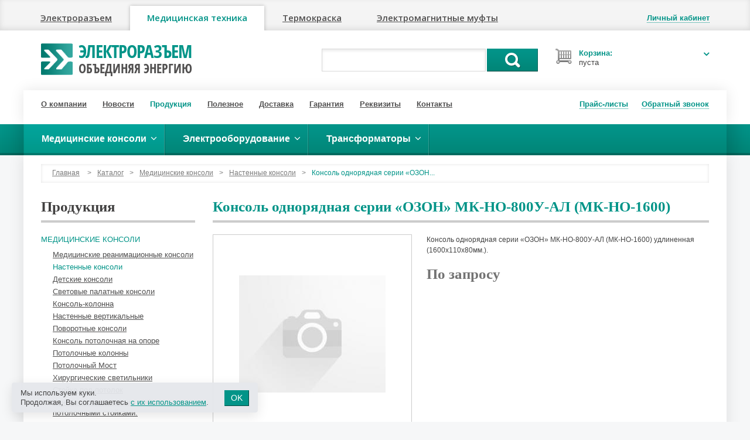

--- FILE ---
content_type: text/html; charset=UTF-8
request_url: https://elmedic.ru/production/meditsinskie-konsoli/nastennie-konsoli/mk-no-800u-al/
body_size: 8193
content:
<!DOCTYPE html>
<html lang="ru">
<head>
<meta charset="utf-8">
<title>Консоль однорядная серии «ОЗОН» МК-НО-800У-АЛ (МК-НО-1600) | Настенные консоли</title>
<meta http-equiv="X-UA-Compatible" content="IE=edge">
<meta name="viewport" content="width=device-width, initial-scale=1">
<link rel="canonical" href="https://elmedic.ru/production/meditsinskie-konsoli/nastennie-konsoli/mk-no-800u-al/">
<meta name="description" content="Купить по выгодной цене с гарантией качества Консоль однорядная серии «ОЗОН» МК-НО-800У-АЛ (МК-НО-1600)">
        <meta property="og:type"        content="website">
        <meta property="og:title"       content="Консоль однорядная серии «ОЗОН» МК-НО-800У-АЛ (МК-НО-1600)">
        <meta property="og:url"         content="http://elmedic.ru/production/meditsinskie-konsoli/nastennie-konsoli/mk-no-800u-al/">
        <meta property="og:image"       content="http://elmedic.ru">
        <meta property="og:description" content="Консоль однорядная серии «ОЗОН» МК-НО-800У-АЛ (МК-НО-1600)  удлиненная (1600х110х80мм.).">
        <link rel="stylesheet" href="/images/public/elconnect/normal/bootstrap.css">
<link rel="stylesheet" href="/images/public/elconnect/normal/font-awesome.css" media="screen">
<link rel="stylesheet" href="/images/public/elconnect/normal/superfish.css">
<link rel="stylesheet" href="/images/public/elconnect/normal/camera.css">
<link rel="stylesheet" href="/images/public/elconnect/normal/colorbox/colorbox.css">
<link rel="stylesheet" href="/images/public/elconnect/normal/slider.css">
<link rel="stylesheet" href="/images/public/elconnect/normal/main.css?231002">
<link rel="stylesheet" href="/images/public/elconnect/normal/legal-panel.css">
<link rel="stylesheet" href="/images/public/elconnect/normal/print.css" media="print">
<link href="https://fonts.googleapis.com/css?family=Open+Sans:400,600&subset=latin,cyrillic" rel="stylesheet" type="text/css">
<!--[if lt IE 9]>
	<script src="https://oss.maxcdn.com/libs/html5shiv/3.7.0/html5shiv.js"></script>
	<script src="https://oss.maxcdn.com/libs/respond.js/1.4.2/respond.min.js"></script>
<![endif]-->
<script src="/js/jquery.js"></script>
<script src="/js/bootstrap.min.js"></script>
<script src="/js/superfish.js"></script>
<script src="/js/camera.js"></script>
<script src="/js/jquery.easing.1.3.js"></script>
<script src="/js/jquery.colorbox.js"></script>
<script src="/js/jquery.colorbox.loader.js"></script>
<script src="/js/jquery.slider.js"></script>
<script src="/js/jquery.cookie.js"></script>
<script src="/ckeditor/ckeditor.js"></script>
<script src="/ckeditor/config.js"></script>
<script src="/js/jquery.livesearch.js"></script>
<script src="/js/javascript.js?v2"></script>
<script src="/js/jquery.mobilemenu.js"></script>
<script src="/js/siteset.policy.js"></script>
<script>
	jQuery(document).ready(function() {
		jQuery('ul.sf-menu').superfish();
	});
</script>
	<script>
        $(document).ready(function(){
           	$('.header-menu ul').mobileMenu();
    	});
	</script>
</head>
<body>
<div class="wrapper">
    <!--noindex--><!--LiveInternet counter--><script type="text/javascript"><!--
new Image().src = "//counter.yadro.ru/hit;elconnect?r"+
escape(document.referrer)+((typeof(screen)=="undefined")?"":
";s"+screen.width+"*"+screen.height+"*"+(screen.colorDepth?
screen.colorDepth:screen.pixelDepth))+";u"+escape(document.URL)+
";h"+escape(document.title.substring(0,80))+
";"+Math.random();//--></script><!--/LiveInternet--><!-- Yandex.Metrika counter -->
<script type="text/javascript" >
   (function(m,e,t,r,i,k,a){m[i]=m[i]||function(){(m[i].a=m[i].a||[]).push(arguments)};
   m[i].l=1*new Date();k=e.createElement(t),a=e.getElementsByTagName(t)[0],k.async=1,k.src=r,a.parentNode.insertBefore(k,a)})
   (window, document, "script", "https://mc.yandex.ru/metrika/tag.js", "ym");

   ym(29597595, "init", {
        clickmap:true,
        trackLinks:true,
        accurateTrackBounce:true,
        webvisor:true
   });
</script>
<noscript><div><img src="https://mc.yandex.ru/watch/29597595" style="position:absolute; left:-9999px;" alt="" /></div></noscript>
<!-- /Yandex.Metrika counter --><!--/noindex-->	<div class="nav-tabs-container navbar">
		<div class="container">
			<div class="nav-tabs-row clearfix">
				<button type="button" class="navbar-toggle" data-toggle="collapse" data-target="#navbar-collapse" title="Электроразъем, Медтехника, Термокраска, Электромагнитные муфты">
        			<span class="sr-only">Навигация</span>
        			<span class="icon-bar"></span>
        			<span class="icon-bar"></span>
        			<span class="icon-bar"></span>
      			</button>
    			<div class="collapse navbar-collapse" id="navbar-collapse">
    				<!--noindex-->
            		<ul class="nav nav-tabs">
            			<li><a href="http://elconnect.ru">Электроразъем</a></li><li class="active"><a href="http://elmedic.ru">Медицинская техника</a></li><li><a href="http://xn--80aanubjoodld.xn--p1ai">Термокраска</a></li><li><a href="http://xn-----7kcmhdumhnfibh3a5aiesu6lgy.xn--p1ai">Электромагнитные муфты</a></li>            		</ul>
            		<!--/noindex-->
        		</div>
        		<div class="log-links">
        			        				<a href="javascript: void(0);" onclick="profileWin();" title="Личный кабинет"><span class="dotted"><b>Личный кабинет</b></span><i class="icon-user"></i></a>
        				        		</div>
				<div class="dropdown-menu win-profile popover bottom" style="display: none;">
					<div class="arrow"></div>
					<div class="cont clearfix">
						<button type="button" class="close" onclick="profileWin();" title="Закрыть">&times;</button>
													<h4>Вход в личный кабинет</h4>
							<form id="formProfile" method="post" action="/logon/?referer=/profile/">
								<input type="hidden" name="event" value="logon">
								<input type="hidden" name="referer" value="/profile/">

								<div class="form-group">
									<label for="i-login">Логин:</label>
									<input id="i-login" name="login" type="text" value="" class="form-control">
								</div>
								<div class="form-group">
									<label for="i-nputpassword">Пароль:</label>
									<input id="i-nputpassword" name="password" type="password" value="" class="form-control">
								</div>

								<div class="row">
    								<div class="col-md-4">
    									<a href="javascript: void(0);" onclick="submitProfile();" class="btn btn-primary">Войти</a>
    								</div>
    								<div class="col-md-8">
    									<a href="/registration/">Регистрация</a><br>
    									<a href="/remind-password/">Забыли пароль?</a>
    								</div>
								</div>
							</form>
												</div>
					<div class="win-close small"><a href="javascript: void(0);" onclick="profileWin();" class="dotted">Закрыть</a></div>
				</div>
    		</div>
		</div>
	</div>
	
	<header>
		<div class="container">
			<div class="logo-row clearfix">
				<div class="col-lg-3 col-md-4 col-sm-6 col-xs-6">
					<div class="logobox clearfix">
						<a href="/" title="Электроразъем"><img src="/images/public/elconnect/normal/logo-green.png" alt="Электроразъем"></a>
						<div class="brand"><a href="/" title="Электроразъем">Электроразъем<span>объединяя энергию</span></a></div>
					</div>
				</div>
				<div class="col-lg-6 col-md-5 col-sm-6 col-xs-6">
					<div class="searchbox">
						<form action="/production/search/" method="get" id="formID" class="search_form">
							<input class="search_query ac_input inputSearch" name="name" autocomplete="off" value="" type="text">
							<a href="javascript:$('#formID').submit();" class="btn-1">Поиск</a>

							<div class="dropdown-menu clearfix resultSearch" style="display: none;">
								<ul></ul>
							</div>
							<div class="hide keyboardName"></div>
						</form>
					</div>
				</div>
				<div class="col-lg-3 col-md-3 col-sm-6 col-xs-6">
					<div id="cart_mini_block">
						<div id="cart_mini">
							<div class="shopping_cart">
								<a rel="nofollow" title="Просмотреть мою корзину" onclick="openCart();" href="javascript: void(0);">
									<i class="opancart icon-angle-down"></i>
									<span class="cart_title">Корзина:</span>
    								<span class="cart_amount">пуста									</span>
								</a>
							</div>
							<div id="cart_block" style="display: none;">
								<div id="cart_block_list">
									<button type="button" class="close" onclick="openCart();" title="Закрыть">&times;</button>
									<h4>Ваша корзина</h4>
									Нет товаров								</div>
								<div class="win-close small"><a href="javascript: void(0);" onclick="openCart();" class="dotted">Закрыть</a></div>
							</div>
						</div>
					</div>
				</div>
			</div>
		</div>
	</header>

	<div class="container-wrap">
    	<div class="main-container">
    		<div class="container">
				<div class="header-menu">
					<ul>
						<li><a href="/about/">О компании</a></li>
						<li><a href="/news/">Новости</a></li>
						<li><a href="/production/" class="active">Продукция</a></li>
						<li><a href="/articles/">Полезное</a></li>
						<li><a href="/delivery/">Доставка</a></li>
						<li><a href="/guarantee/">Гарантия</a></li>
						<li><a href="/requisites/">Реквизиты</a></li>
						<li><a href="/about/contacts/">Контакты</a></li>
					</ul>
				</div>
				<div class="header-links">
					<ul>
						<li><a href="javascript: void(0);" onclick="priceWin();" title="Прайс-листы"><span class="dotted">Прайс-листы</span><i class="icon-file-alt"></i></a></li>
						<li><a href="javascript: void(0);" onclick="callWin();" rel="nofollow" title="Обратный звонок"><span class="dotted">Обратный звонок</span><i class="icon-phone"></i></a></li>
					</ul>

					<div class="dropdown-menu win-tcall popover bottom" style="display: none;">
						<div class="arrow"></div>
						<div class="cont clearfix">
							<button type="button" class="close" onclick="callWin();" title="Закрыть">&times;</button>
							<h4>Обратный звонок</h4>
							<form id="formCall" method="post" action="/call/" onsubmit="return false;">
								<input type="hidden" name="form[7bac810b519dda7dc049034aee876485c32a350d]" value="92741a965be4647286f6a9ab471c034176ee38e8">
								<input type="hidden" name="website" value="">

								<div class="form-group">
									<label for="i-name">Ваше имя</label>
									<input id="i-name" name="form[a74178e41bb040a69637431ef7106ad85f1a73cb]" type="text" value="" class="form-control">
								</div>
								<div class="form-group">
									<label for="inputphone">Телефон</label>
									<input id="inputphone" name="form[4f998113df7fde253c11c2f504e3a434747bf13c]" type="text" value="" class="form-control">
								</div>
								<div class="form-group">
									<div class="custom-control custom-checkbox">
										<label class="custom-control-label" for="call-modal-policy">
											<input class="custom-control-input policy-check" id="call-modal-policy" type="checkbox">
											Даю согласие на обработку моих <a href="/legal/privacy/">персональных данных</a>
										</label>
										<div class="red policy-error">Вы не дали согласие на обработку персональных данных</div>
									</div>
								</div>
								<a
									href="javascript: void(0);"
									onclick="
										ssCheckPolicy(event, $('#formCall'), function () {
											$('#formCall').attr('onsubmit', '');
											submitCall();
										});
									"
									class="btn btn-primary"
								>Отправить</a>
							</form>
						</div>
						<div class="win-close small"><a href="javascript: void(0);" onclick="callWin();" class="dotted">Закрыть</a></div>
					</div>

					<div class="dropdown-menu win-price popover bottom" style="display: none;">
						<div class="arrow"></div>
						<div class="cont clearfix">
							<button type="button" class="close" onclick="priceWin();" title="Закрыть">&times;</button>
							<h4>Прайс-листы</h4>
                        	<ul>
                        		                        		<ul class="win-price-ul"><li>Медицинские консоли <a href="/production/price/general/7129/"><span class="icon-table"></span>Скачать</a></li><li>Электрооборудование <a href="/production/price/general/7128/"><span class="icon-table"></span>Скачать</a></li><li>Трансформаторы <a href="/production/price/general/7127/"><span class="icon-table"></span>Скачать</a></li></ul>                        	</ul>
						</div>
						<div class="win-close small"><a href="javascript: void(0);" onclick="priceWin();" class="dotted">Закрыть</a></div>
					</div>

				</div>
			</div>
		</div>
	</div>

	    	<div class="nav-container">
    		<div class="container">
    			<div class="row">
    				<div class="col-xs-12">
    					<ul id="nav" class="sf-menu">
    					    						<li class="active">
                                <a href="/production/meditsinskie-konsoli/"><strong>Медицинские консоли</strong></a>
                                	<ul>
					<li>
				<a href="/production/meditsinskie-konsoli/konsol/">Медицинские реанимационные консоли</a>
                			</li>
						<li>
				<a href="/production/meditsinskie-konsoli/nastennie-konsoli/" class="active">Настенные консоли</a>
                			</li>
						<li>
				<a href="/production/meditsinskie-konsoli/detskie-konsoli/">Детские консоли</a>
                			</li>
						<li>
				<a href="/production/meditsinskie-konsoli/svetovie-palatnie-konsoli/">Световые палатные консоли</a>
                			</li>
						<li>
				<a href="/production/meditsinskie-konsoli/konsol-kolonna/">Консоль-колонна</a>
                			</li>
						<li>
				<a href="/production/meditsinskie-konsoli/nastennie-vertikalnie/">Настенные вертикальные</a>
                			</li>
						<li>
				<a href="/production/meditsinskie-konsoli/povorotnie-konsoli/">Поворотные консоли</a>
                			</li>
						<li>
				<a href="/production/meditsinskie-konsoli/konsol-potolochnaya-na-opore/">Консоль потолочная на опоре</a>
                			</li>
						<li>
				<a href="/production/meditsinskie-konsoli/potolochnie-kolonni/">Потолочные колонны</a>
                			</li>
						<li>
				<a href="/production/meditsinskie-konsoli/potolochniy-most/">Потолочный Мост</a>
                			</li>
						<li>
				<a href="/production/meditsinskie-konsoli/khirurgicheskie-svetilniki/">Хирургические светильники</a>
                			</li>
						<li>
				<a href="/production/meditsinskie-konsoli/stoyka-pol-potolok/">Стойка пол-потолок</a>
                			</li>
						<li>
				<a href="/production/meditsinskie-konsoli/konsol-s-napolnimi-libo-potolochnimi-sto/">Консоль с напольными либо потолочными стойками.</a>
                			</li>
						<li>
				<a href="/production/meditsinskie-konsoli/konsol-vstraivaemaya/">Консоль встраиваемая</a>
                			</li>
						<li>
				<a href="/production/meditsinskie-konsoli/klapannie-sistemi/">Клапанные системы</a>
                			</li>
						<li>
				<a href="/production/meditsinskie-konsoli/gazoviy-avr/">Газовый АВР</a>
                			</li>
						<li>
				<a href="/production/meditsinskie-konsoli/poehtazhn-otkl-korobki-gaz-avr/">Поэтажные коробки, отключающие коробки, газовые АВР</a>
                			</li>
						<li>
				<a href="/production/meditsinskie-konsoli/navesnoe-oborudovanie-i-komplektuyushchi/">Навесное оборудование и комплектующие</a>
                			</li>
						<li>
				<a href="/production/meditsinskie-konsoli/dopolnitelnoe-oborudovanie/">Дополнительное оборудование</a>
                			</li>
						<li>
				<a href="/production/meditsinskie-konsoli/accompanying/">Сопутствующие товары</a>
                			</li>
				</ul>
                            </li>
    						    						<li >
                                <a href="/production/electrical/"><strong>Электрооборудование</strong></a>
                                	<ul>
					<li>
				<a href="/production/electrical/obluchateli-bakter/">Облучатели бактерицидные медицинские</a>
                	<ul>
					<li>
				<a href="/production/electrical/obluchateli-bakter/obp/">Облучатель бактерицидный потолочный</a>
                			</li>
						<li>
				<a href="/production/electrical/obluchateli-bakter/obn/">Облучатель бактерицидный настенный</a>
                			</li>
						<li>
				<a href="/production/electrical/obluchateli-bakter/obpe/">Облучатель бактерицидный передвижной</a>
                			</li>
						<li>
				<a href="/production/electrical/obluchateli-bakter/obrn/">Облучатель-рециркулятор бактерицидный настенный </a>
                			</li>
						<li>
				<a href="/production/electrical/obluchateli-bakter/obrpe/">Облучатель-рециркулятор бактерицидный передвижной</a>
                			</li>
						<li>
				<a href="/production/electrical/obluchateli-bakter/podstavki/">Подставка передвижная для облучателей</a>
                			</li>
				</ul>
			</li>
						<li>
				<a href="/production/electrical/ehlektroshchitki-ehshchr-d-med-pom/">Электрощитки серии ЭЩР для медицинских помещений</a>
                	<ul>
					<li>
				<a href="/production/electrical/ehlektroshchitki-ehshchr-d-med-pom/shchiti-operatsionnie/">Щиты операционные</a>
                			</li>
						<li>
				<a href="/production/electrical/ehlektroshchitki-ehshchr-d-med-pom/shchiti-operatsionnie-vstraivaemie/">Щиты операционные встраиваемые</a>
                			</li>
						<li>
				<a href="/production/electrical/ehlektroshchitki-ehshchr-d-med-pom/shchiti-fizioterapevticheskie/">Щиты физиотерапевтические ЭЩР-Ф</a>
                			</li>
						<li>
				<a href="/production/electrical/ehlektroshchitki-ehshchr-d-med-pom/shchiti-fizioterapevticheskiy-gruppovoy/">Щиты физиотерапевтический групповой</a>
                			</li>
						<li>
				<a href="/production/electrical/ehlektroshchitki-ehshchr-d-med-pom/paneli-rozetochnie/">Панели розеточные</a>
                			</li>
						<li>
				<a href="/production/electrical/ehlektroshchitki-ehshchr-d-med-pom/shchiti-zazemleniya/">Щиты заземления</a>
                			</li>
						<li>
				<a href="/production/electrical/ehlektroshchitki-ehshchr-d-med-pom/shchiti-brkf/">Щиты блоки реле контроля фаз</a>
                			</li>
						<li>
				<a href="/production/electrical/ehlektroshchitki-ehshchr-d-med-pom/prochie-shchiti/">Прочие медицинские щиты</a>
                			</li>
				</ul>
			</li>
						<li>
				<a href="/production/electrical/palatnaya-signalizaciya/">Палатная сигнализация</a>
                			</li>
						<li>
				<a href="/production/electrical/pdk/">Посты Дистанционного Контроля</a>
                			</li>
						<li>
				<a href="/production/electrical/svetovie-tablo/">Световые табло</a>
                			</li>
						<li>
				<a href="/production/electrical/perenosnie-shchitki-serii-ehshchr/">Переносные щитки серии ЭЩР</a>
                			</li>
						<li>
				<a href="/production/electrical/raspred-shchiti-i-shchiti-avr/">Распределительные щиты и щиты АВР</a>
                			</li>
						<li>
				<a href="/production/electrical/ibp/">Источники бесперебойного питания</a>
                			</li>
						<li>
				<a href="/production/electrical/stabproton/">Стабилизаторы напряжения «Протон» серия СНО</a>
                			</li>
				</ul>
                            </li>
    						    						<li >
                                <a href="/production/transformers/"><strong>Трансформаторы</strong></a>
                                	<ul>
					<li>
				<a href="/production/transformers/trt/">Медицинские разделительные трансформаторы с системой контроля изоляции и температуры ТР, ТРТ</a>
                			</li>
						<li>
				<a href="/production/transformers/tr-mhr/">Щиты ТР-хххМЩР и ТРТ-хххМЩР с медицинскими трансформаторами и АВР.</a>
                			</li>
						<li>
				<a href="/production/transformers/transformator/">Сухие высоковольтные трансформаторы</a>
                			</li>
						<li>
				<a href="/production/transformers/trans/">Трансформаторы силовые</a>
                			</li>
				</ul>
                            </li>
    						    					</ul>
    				</div>
    			</div>
    		</div>
    	</div>
        
   	<div class="main-container">
   		<div class="container">
				<div class="row">
		<div class="col-xs-12">
					<div class="breadcrumbs">
			<a href="/">Главная</a>
			<span>&gt;</span><a href="/production/">Каталог</a><span>&gt;</span><a href="/production/meditsinskie-konsoli/">Медицинские консоли</a><span>&gt;</span><a href="/production/meditsinskie-konsoli/nastennie-konsoli/">Настенные консоли</a><span>&gt;</span>Консоль однорядная серии «ОЗОН...		</div>
			</div>
	</div>

	<div class="row">
       	<div class="col-sm-3 col-xs-12">
       				<h3 class="title2">Продукция</h3>
		<div class="submenu catmenu">
				<ul>
					<li>
				<a href="/production/meditsinskie-konsoli/" class="active">Медицинские консоли</a>
                	<ul>
					<li>
				<a href="/production/meditsinskie-konsoli/konsol/">Медицинские реанимационные консоли</a>
                			</li>
						<li>
				<a href="/production/meditsinskie-konsoli/nastennie-konsoli/" class="active">Настенные консоли</a>
                			</li>
						<li>
				<a href="/production/meditsinskie-konsoli/detskie-konsoli/">Детские консоли</a>
                			</li>
						<li>
				<a href="/production/meditsinskie-konsoli/svetovie-palatnie-konsoli/">Световые палатные консоли</a>
                			</li>
						<li>
				<a href="/production/meditsinskie-konsoli/konsol-kolonna/">Консоль-колонна</a>
                			</li>
						<li>
				<a href="/production/meditsinskie-konsoli/nastennie-vertikalnie/">Настенные вертикальные</a>
                			</li>
						<li>
				<a href="/production/meditsinskie-konsoli/povorotnie-konsoli/">Поворотные консоли</a>
                			</li>
						<li>
				<a href="/production/meditsinskie-konsoli/konsol-potolochnaya-na-opore/">Консоль потолочная на опоре</a>
                			</li>
						<li>
				<a href="/production/meditsinskie-konsoli/potolochnie-kolonni/">Потолочные колонны</a>
                			</li>
						<li>
				<a href="/production/meditsinskie-konsoli/potolochniy-most/">Потолочный Мост</a>
                			</li>
						<li>
				<a href="/production/meditsinskie-konsoli/khirurgicheskie-svetilniki/">Хирургические светильники</a>
                			</li>
						<li>
				<a href="/production/meditsinskie-konsoli/stoyka-pol-potolok/">Стойка пол-потолок</a>
                			</li>
						<li>
				<a href="/production/meditsinskie-konsoli/konsol-s-napolnimi-libo-potolochnimi-sto/">Консоль с напольными либо потолочными стойками.</a>
                			</li>
						<li>
				<a href="/production/meditsinskie-konsoli/konsol-vstraivaemaya/">Консоль встраиваемая</a>
                			</li>
						<li>
				<a href="/production/meditsinskie-konsoli/klapannie-sistemi/">Клапанные системы</a>
                			</li>
						<li>
				<a href="/production/meditsinskie-konsoli/gazoviy-avr/">Газовый АВР</a>
                			</li>
						<li>
				<a href="/production/meditsinskie-konsoli/poehtazhn-otkl-korobki-gaz-avr/">Поэтажные коробки, отключающие коробки, газовые АВР</a>
                			</li>
						<li>
				<a href="/production/meditsinskie-konsoli/navesnoe-oborudovanie-i-komplektuyushchi/">Навесное оборудование и комплектующие</a>
                			</li>
						<li>
				<a href="/production/meditsinskie-konsoli/dopolnitelnoe-oborudovanie/">Дополнительное оборудование</a>
                			</li>
						<li>
				<a href="/production/meditsinskie-konsoli/accompanying/">Сопутствующие товары</a>
                			</li>
				</ul>
			</li>
						<li>
				<a href="/production/electrical/">Электрооборудование</a>
                			</li>
						<li>
				<a href="/production/transformers/">Трансформаторы</a>
                			</li>
				</ul>
		</div>
	       	</div>
       	<div class="col-sm-9 col-xs-12">
				<form class="hide" action="" method="POST" id="deleteForm"></form>			<h1>Консоль однорядная серии «ОЗОН» МК-НО-800У-АЛ (МК-НО-1600)</h1>
			<div id="item_16009" class="row good clearfix">
				<div class="col-xs-12 col-sm-5 col-md-4 col-lg-5">

											<div class="imagebox">
							<div class="inner"><img alt="Консоль однорядная серии «ОЗОН» МК-НО-800У-АЛ (МК-НО-1600)"
													src="/preview/250x0/images/public/elconnect/normal/no-photo.jpg"></div>
						</div>
					
				</div>
				<div class="col-xs-12 col-sm-7 col-md-8 col-lg-7">
					<p>Консоль однорядная серии «ОЗОН» МК-НО-800У-АЛ (МК-НО-1600)  удлиненная (1600х110х80мм.).</p>					
											<div class="good_price clearfix">
    						<div class="our_price">По запросу</div>
    					</div>
										</div>
			</div>

						<script>
				function getInfo(obj) {
					var block, open;

					block = obj.parent();
					open = true;

					if (!block.find('.info').hasClass('hide'))
						open = false;

					$("table.tbl-cat").each(function () {
						$(this).find('.info').addClass('hide');
					});

					if (open == false)
						return true;

					block.find('.info').removeClass('hide');

					block.find('.info').css('margin-left', (parseInt(block.find('.info-name').outerWidth()) + parseInt(block.find('.info-a').outerWidth()) + 10) + 'px');
				}
			</script>
							<div class="page_product_box">
					<h3>Подробнее</h3>
					<p>Предназначена для оперативного подключения мед. оборудования к газовым магистралям и сети электроснабжения.</p>

<p>В составе: 2 газ.кл., 1 блок х 4 эл. розетки. Навесное исполнение.</p>				</div>
							<div class="page_product_box">
					<h3>Другие товары из этого раздела</h3>

					<ul class="gallery">
													<li>
     							<a href="/production/meditsinskie-konsoli/nastennie-konsoli/mk-nd-2000/" title="Консоль реанимационная двухрядная серии «ОЗОН» МК-НД-2000"><img src="/preview/100x0/content/elconnect/pics/catalog/mk-nd-800-al1.jpg" alt="Консоль реанимационная двухрядная серии «ОЗОН» МК-НД-2000"></a>
								<h5><a href="/production/meditsinskie-konsoli/nastennie-konsoli/mk-nd-2000/">Консоль реанимационная двухрядная серии «ОЗОН» МК-НД-2000</a></h5>
								<div class="price">По&nbsp;запросу</span></div>
							</li>
													<li>
     							<a href="/production/meditsinskie-konsoli/nastennie-konsoli/mk-nd-1600/" title="Консоль реанимационная двухрядная серии «ОЗОН» МК-НД-1600"><img src="/preview/100x0/content/elconnect/pics/catalog/mk-nd-1600-al-s-2-relsami--malenkaya.jpg" alt="Консоль реанимационная двухрядная серии «ОЗОН» МК-НД-1600"></a>
								<h5><a href="/production/meditsinskie-konsoli/nastennie-konsoli/mk-nd-1600/">Консоль реанимационная двухрядная серии «ОЗОН» МК-НД-1600</a></h5>
								<div class="price">По&nbsp;запросу</span></div>
							</li>
													<li>
     							<a href="/production/meditsinskie-konsoli/nastennie-konsoli/mk-nd-800-4-4/" title="Консоль  реанимационная двухрядная серии «ОЗОН» МК-НД-800-4-4"><img src="/preview/100x0/content/elconnect/pics/catalog/mk-nd-800-met1.jpg" alt="Консоль  реанимационная двухрядная серии «ОЗОН» МК-НД-800-4-4"></a>
								<h5><a href="/production/meditsinskie-konsoli/nastennie-konsoli/mk-nd-800-4-4/">Консоль  реанимационная двухрядная серии «ОЗОН» МК-НД-800-4-4</a></h5>
								<div class="price">По&nbsp;запросу</span></div>
							</li>
													<li>
     							<a href="/production/meditsinskie-konsoli/nastennie-konsoli/mk-nd-800-2-4/" title="Консоль  реанимационная двухрядная серии «ОЗОН» МК-НД-800-2-4"><img src="/preview/100x0/content/elconnect/pics/catalog/mk-nd-800-met.jpg" alt="Консоль  реанимационная двухрядная серии «ОЗОН» МК-НД-800-2-4"></a>
								<h5><a href="/production/meditsinskie-konsoli/nastennie-konsoli/mk-nd-800-2-4/">Консоль  реанимационная двухрядная серии «ОЗОН» МК-НД-800-2-4</a></h5>
								<div class="price">По&nbsp;запросу</span></div>
							</li>
													<li>
     							<a href="/production/meditsinskie-konsoli/nastennie-konsoli/mk-no-800-u/" title="Консоль реанимационная однорядная серии «ОЗОН» МК-НО-800-У"><img alt="Консоль реанимационная однорядная серии «ОЗОН» МК-НО-800-У" src="/preview/100x0/images/public/elconnect/normal/no-photo.jpg"></a>
								<h5><a href="/production/meditsinskie-konsoli/nastennie-konsoli/mk-no-800-u/">Консоль реанимационная однорядная серии «ОЗОН» МК-НО-800-У</a></h5>
								<div class="price">По&nbsp;запросу</span></div>
							</li>
											</ul>
				</div>
			       	</div>
	</div>
			</div>
	</div>

	<footer>
		<div class="container footer">
			<div class="row clearfix">
				<div class="col-sm-3">
					<h4>О компании</h4>
					<ul class="list-footer">
						<li><a href="/partners/">Партнеры</a></li>
						<li><a href="/about/licenses/">Сертификаты</a></li>
						<li><a href="/about/contacts/feedback/">Обратная связь</a></li>
						<li><a href="/about/contacts/">Схема проезда</a></li>
						<li><a href="/about/contacts/">Контактная информация</a></li>
					</ul>
				</div>
				<div class="col-sm-3 blocksocial">
					<h4>Мы в соцсетях</h4>
					<!--noindex-->
											<ul>
    						    							<li><img alt="ВКонтакте" src="/content/elconnect/pics/socialnetworks/vk-16-3-med.png"><a href="https://vk.com/elconnect">ВКонтакте</a></li>
    							    							<li><img alt="RSS " src="/content/elconnect/pics/socialnetworks/rss-med.png"><a href="http://www.elconnect.test.softart.ru/news/rss/">RSS </a></li>
    													</ul>
											<!--/noindex-->
				</div>
				<div class="col-sm-6 contact-info">
											<h4>Свяжитесь с&nbsp;нами</h4>
						<div class="row">
															<div class="col-sm-6">
									<p style="font-size: 13px;"><em>Офис:</em>&nbsp;603004, г. Нижний Новгород,</p>

<p style="font-size: 13px;">пр. Октября, д. 9</p>

<p style="font-size: 13px;"><em>Склад:</em>&nbsp;603147, г. Нижний Новгород, ул. Фучика, д.60 (Волго-окский деревообрабатывающий комбинат &quot;ВДК-НН&quot;)</p>
								</div>
																<div class="col-sm-6">
									<p>+7 (831) 214-12-22<br />
+7 (831) 214-12-32<br />
+7 (920) 254-54-91</p>

<p>Е-mail: <a href="mailto:info@elconnect.ru">info@elconnect.ru</a></p>
								</div>
														</div>
										</div>
			</div>
		</div>

		<div class="footer-bottom">
			<div class="container">
				<div class="row">
    				<div class="col-md-3 col-sm-6 col-xs-12">
													<!--noindex-->
							<div class="counter">
								<!--LiveInternet logo--><a href="//www.liveinternet.ru/click;elconnect"
target="_blank"><img src="//counter.yadro.ru/logo;elconnect?44.2"
title="LiveInternet"
alt="" border="0" width="31" height="31"/></a><!--/LiveInternet-->
 							</div>
							<!--/noindex-->
													<div class="extra-wrap">
        					&copy; 2007&#150;2026<br>&laquo;Электроразъем&raquo;
                                					</div>
    				</div>
    				<div class="col-md-6 col-sm-6 col-xs-12 offer">
    					    					<p>Согласно ст. 435 ГК РФ, указанные на сайте цены не являются публичной офертой.</p>
    					<p>Копирование материалов сайта разрешается только при условии размещения прямой ссылки на <a href="https://elmedic.ru">elmedic.ru</a></p>
    					<p class="legal-links"><a href="/legal/privacy/">Политика обработки персональных данных</a> <a href="/legal/cookies/">Политика обработки файлов cookie</a></p>
    				</div>
    				<div class="col-md-3 col-sm-6 col-xs-12">
    					<div class="copy_softart">
    						<!--noindex-->
    						<a rel="nofollow" href="https://softart.ru/"><img src="/images/public/elconnect/normal/softart_logo.gif" width="31" height="31" alt="Интернет-компания СофтАрт"></a>
    						<!--/noindex-->

    						<div class="ctext">
    							Создание сайта &copy; 2007&#150;2026 <span><a href="https://softart.ru/">Интернет-компания <b>СофтАрт</b></a></span>
    							<div class="site"><a href="/site/">О сайте</a> | <a href="/sitemap/">Карта сайта</a></div>
    						</div>
    					</div>
    				</div>
				</div>
				<div class="row">
    				<div class="col-xs-12">
   						    				</div>
				</div>
			</div>
		</div>
	</footer>
		<div class="legal-panel">
			<div class="legal-panel-content">
				<span>Мы используем куки.<br>Продолжая, Вы соглашаетесь <a href="/legal/cookies/">с&nbsp;их использованием</a>.</span>
				<button
					onclick="legalPanelWin();"
					type="button"
					class="btn btn-primary legal-panel-btn"
				>OK</button>
			</div>
		</div>
		</div>
</body>
</html><!-- generated by SoftArt SiteSet 3.1.0 in 1.3771689 sec. [new] -->

--- FILE ---
content_type: application/javascript; charset=UTF-8
request_url: https://elmedic.ru/js/jquery.colorbox.loader.js
body_size: 1118
content:
$(document).ready(function() {
  $("a[class='colorbox_photo']").colorbox({
    transition:"elastic",
    maxHeight:"95%",
    maxWidth:"95%",
    opacity: "0.8",
    onComplete: function(){
      $("#cboxBottomCenter").css("height","0px");
    }
  });
  $("a[rel='colorbox_group']").colorbox({
    transition:"elastic",
    height:"80%",
    initialHeight:"80%",
    maxWidth:"95%",
    opacity: "0.8",
    onOpen: function() {
      $("#cboxText").empty();
    },
    onComplete: function(){
      $("#cboxNext").mouseover(function() { $("#cboxNext").css("background-position","bottom right"); });
      $("#cboxPrevious").mouseover(function() { $("#cboxPrevious").css("background-position","bottom left"); });
      $("#cboxNext").mouseout(function() { $("#cboxNext").css("background-position","top right"); });
      $("#cboxPrevious").mouseout(function() { $("#cboxPrevious").css("background-position",""); });
      if (!$("#cboxText").text())
        if ($("#cboxNext").text())
          $("<div id='cboxText'>&nbsp;Ctrl&nbsp;</div>").insertAfter("#cboxPrevious");
    }
  });
});